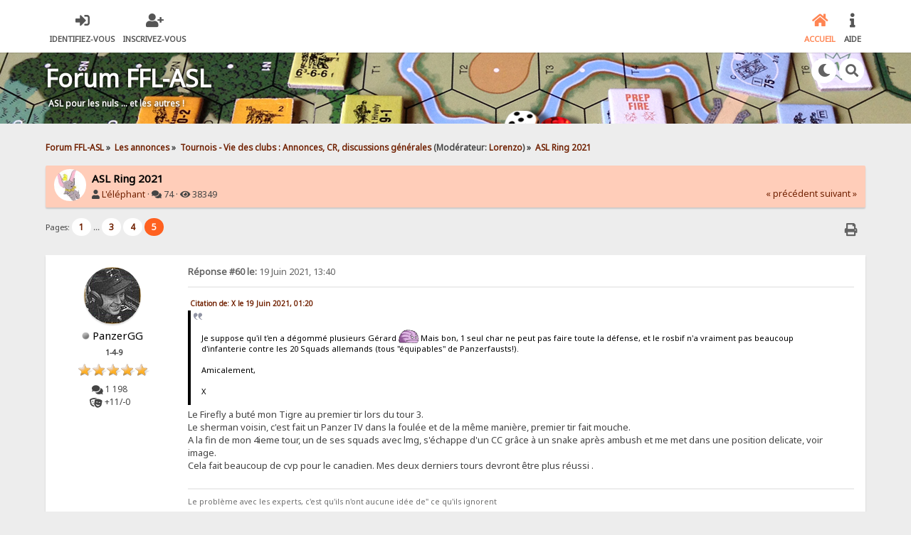

--- FILE ---
content_type: text/html; charset=UTF-8
request_url: https://forum.cote1664.net/index.php?topic=13681.msg125750
body_size: 12358
content:

<!DOCTYPE html>
<html xmlns="http://www.w3.org/1999/xhtml" lang="fr-FRUTF-8">
<head>
	<meta charset="UTF-8" />
	<link rel="stylesheet" type="text/css" href="https://forum.cote1664.net/Themes/SunRise20/css/index.css?fin20" />
	<link rel="stylesheet" type="text/css" href="https://forum.cote1664.net/Themes/SunRise20/css/responsive.css?fin20" />
	<link rel="stylesheet" type="text/css" href="https://forum.cote1664.net/Themes/SunRise20/css/fontawesome-all.min.css" />
		<link class="tobeswitched" rel="stylesheet" type="text/css" href="https://forum.cote1664.net/Themes/SunRise20/css/sunrise.css?fin20" />
	<link rel="stylesheet" type="text/css" href="https://forum.cote1664.net/Themes/default/css/webkit.css" />
	<script src="https://code.jquery.com/jquery-3.2.1.min.js"></script>
	<script>
		var jq = jQuery.noConflict(true);
	</script>
	<script src="https://forum.cote1664.net/Themes/default/scripts/script.js?fin20"></script>
	<script src="https://forum.cote1664.net/Themes/SunRise20/scripts/theme.js?fin20"></script>
	<script><!-- // --><![CDATA[
		var smf_theme_url = "https://forum.cote1664.net/Themes/SunRise20";
		var smf_default_theme_url = "https://forum.cote1664.net/Themes/default";
		var smf_images_url = "https://forum.cote1664.net/Themes/SunRise20/images";
		var smf_scripturl = "https://forum.cote1664.net/index.php?PHPSESSID=p189pjimvdgtm00otqaa4ede8s&amp;";
		var smf_iso_case_folding = false;
		var smf_charset = "UTF-8";
		var ajax_notification_text = "Chargement...";
		var ajax_notification_cancel_text = "Annuler";
	// ]]></script>
	<meta name="viewport" content="width=device-width, initial-scale=1">
	<meta name="theme-color" content="#FF6120">
	<meta name="description" content="ASL Ring 2021" />
	<meta name="keywords" content="ASL forum" />
	<title>ASL Ring 2021</title>
	<meta name="robots" content="noindex" />
	<link rel="canonical" href="https://forum.cote1664.net/index.php?topic=13681.60" />
	<link rel="help" href="https://forum.cote1664.net/index.php?PHPSESSID=p189pjimvdgtm00otqaa4ede8s&amp;action=help" />
	<link rel="search" href="https://forum.cote1664.net/index.php?PHPSESSID=p189pjimvdgtm00otqaa4ede8s&amp;action=search" />
	<link rel="contents" href="https://forum.cote1664.net/index.php?PHPSESSID=p189pjimvdgtm00otqaa4ede8s&amp;" />
	<link rel="alternate" type="application/rss+xml" title="Forum FFL-ASL - Flux RSS" href="https://forum.cote1664.net/index.php?PHPSESSID=p189pjimvdgtm00otqaa4ede8s&amp;type=rss;action=.xml" />
	<link rel="index" href="https://forum.cote1664.net/index.php/board,18.0.html?PHPSESSID=p189pjimvdgtm00otqaa4ede8s" />
	<script type="text/javascript">
		function smfAutoTask()
		{
			var tempImage = new Image();
			tempImage.src = "https://forum.cote1664.net/index.php?PHPSESSID=p189pjimvdgtm00otqaa4ede8s&amp;scheduled=task;ts=1764288000";
		}
		window.setTimeout("smfAutoTask();", 1);
	</script>
		<script type="text/javascript" src="https://forum.cote1664.net/Themes/default/scripts/captcha.js"></script>
	<script>
		jq(document).ready(function() {
			jq('.tooltip').tooltipster({
				delay: 0,
				theme: 'tooltipster-borderless'
			});
			jq("ul.quickbuttons:not(.phoneList) li a").each(function() {
				jq(this).tooltipster({
					content: jq(this).find("span"),
					selfDestruction: false,
					// if you use a single element as content for several tooltips, set this option to true
					contentCloning: false,
					delay: 0,
					theme: 'tooltipster-borderless'
				});
			});
		});
	</script>
</head>
<body>
	<header class="no_header_mountains no_header_stars no_header_sunmoon">
		<div class="frame">
			<div id="top_section">
				<div class="wrapper" style="width:90%">
					<div class="user guest">
						<ul class="dropmenu">
							<li><a href="javascript:void(0)" class="firstlevel loginOpen"><i class="fas fa-sign-in-alt"></i>	<span>Identifiez-vous</span></a></li>
							<li><a href="https://forum.cote1664.net/index.php?PHPSESSID=p189pjimvdgtm00otqaa4ede8s&amp;action=register" class="firstlevel"><i class="fas fa-user-plus"></i>	<span>Inscrivez-vous</span></a></li>
						</ul>
					</div>
		<nav>
			<div class="incarn taphoOnly"><h4>Menu</h4><div class="menuOpener taphoOnlyInline floatright buttonLike" data-state="opened"><i class="fas fa-times"></i></div></div>
			<ul class="dropmenu" id="menu_nav">
				<li id="button_home">
					<a class="active firstlevel" href="https://forum.cote1664.net/index.php?PHPSESSID=p189pjimvdgtm00otqaa4ede8s&amp;">
						<i class="fas fa-home"></i>
						<span class="last firstlevel">Accueil</span>
						
					</a>
				</li>
				<li id="button_help">
					<a class="firstlevel" href="https://forum.cote1664.net/index.php?PHPSESSID=p189pjimvdgtm00otqaa4ede8s&amp;action=help">
						<i class="fas fa-info"></i>
						<span class="firstlevel">Aide</span>
						
					</a>
				</li>
			</ul>
		</nav>
					<div class="menuOpener taphoOnlyInline floatright buttonLike" data-state="closed"><i class="fas fa-bars"></i></div>
				</div>
			</div>
		</div>
			<div id="upper_section" class="middletext"><div class="wrapper" style="width:90%">
				<div class="mosunmo">
					<div class="mountain"></div>
					<div class="sunmoon sunrise_m"></div>
					<div class="sr_star"></div><div class="sr_star"></div><div class="sr_star"></div><div class="sr_star"></div><div class="sr_star"></div>
					<div class="sr_star"></div><div class="sr_star"></div><div class="sr_star"></div><div class="sr_star"></div><div class="sr_star"></div>
				</div>
					<div class="forumtitle" style="">
						<div onclick="window.location.href = 'https://forum.cote1664.net/index.php'" class="title_onclick">
							<div>Forum FFL-ASL<br><span>ASL pour les nuls … et les autres !</span></div>
						</div>
					</div>
				<div class="topSettings">
					<div class="searchButton fsOpen buttonLike icon_style floatright tooltip" title="Rechercher"><i class="fas fa-search"></i></div>
					
					<div class="sr_modeSwitcher buttonLike icon_style floatright tooltip" title="&eacute;teindre la lumi&egrave;re"><i class="fas fa-moon"></i></div>
				</div>
			</div>
		</div>
	</header>
	<div id="content_section" class="wrapper" style="width:90%">
		<div class="frame">
			<div id="main_content_section">
	<div class="navigate_section">
		<ul>
			<li>
				<a href="https://forum.cote1664.net/index.php?PHPSESSID=p189pjimvdgtm00otqaa4ede8s&amp;"><span>Forum FFL-ASL</span></a> &#187;
			</li>
			<li>
				<a href="https://forum.cote1664.net/index.php?PHPSESSID=p189pjimvdgtm00otqaa4ede8s&amp;#c3"><span>Les annonces</span></a> &#187;
			</li>
			<li>
				<a href="https://forum.cote1664.net/index.php/board,18.0.html?PHPSESSID=p189pjimvdgtm00otqaa4ede8s"><span>Tournois - Vie des clubs : Annonces, CR, discussions générales</span></a> (Modérateur: <a href="https://forum.cote1664.net/index.php?PHPSESSID=p189pjimvdgtm00otqaa4ede8s&amp;action=profile;u=110" title="Modérateur">Lorenzo</a>) &#187;
			</li>
			<li class="last">
				<a href="https://forum.cote1664.net/index.php/topic,13681.0.html?PHPSESSID=p189pjimvdgtm00otqaa4ede8s"><span>ASL Ring 2021</span></a>
			</li>
		</ul>
	</div>
			<a id="top"></a>
			<a id="msg125630"></a>
		<div class="threadthis">
			<div class="content">
				<img class="avatar" src="https://forum.cote1664.net/index.php?PHPSESSID=p189pjimvdgtm00otqaa4ede8s&amp;action=dlattach;attach=19;type=avatar" alt="" />
				<div class="threadthis_details">
					<h3 class="for_title">
						ASL Ring 2021
					</h3>
					<div class="detailS">
						<i class="fas fa-user"></i>    <a href="https://forum.cote1664.net/index.php?PHPSESSID=p189pjimvdgtm00otqaa4ede8s&amp;action=profile;u=102">L&#39;éléphant</a> &middot;
						<i class="fas fa-comments"></i>    74 &middot; <i class="fas fa-eye"></i>    38349<div class="nextlinks"><a href="https://forum.cote1664.net/index.php/topic,13681.0/prev_next,prev.html?PHPSESSID=p189pjimvdgtm00otqaa4ede8s#new">&laquo; précédent</a> <a href="https://forum.cote1664.net/index.php/topic,13681.0/prev_next,next.html?PHPSESSID=p189pjimvdgtm00otqaa4ede8s#new">suivant &raquo;</a></div>
					</div>
				</div>
			</div>
		</div>
			<div class="pagesection">
				
		<div class="specialBL buttonlist floatright">
			<ul>
				<li><a title="Imprimer" class="tooltip button_strip_print" href="https://forum.cote1664.net/index.php?PHPSESSID=p189pjimvdgtm00otqaa4ede8s&amp;action=printpage;topic=13681.0" rel="new_win nofollow"><span class="last">Imprimer</span></a></li>
			</ul>
		</div>
				<div class="pagelinks floatleft">Pages: <a class="navPages" href="https://forum.cote1664.net/index.php/topic,13681.0.html?PHPSESSID=p189pjimvdgtm00otqaa4ede8s">1</a> <span style="font-weight: bold;" onclick="expandPages(this, &#039;https://forum.cote1664.net/index.php&#039;+&#039;?topic=13681.%1$d&#039;, 15, 30, 15);" onmouseover="this.style.cursor = 'pointer';"> ... </span><a class="navPages" href="https://forum.cote1664.net/index.php/topic,13681.30.html?PHPSESSID=p189pjimvdgtm00otqaa4ede8s">3</a> <a class="navPages" href="https://forum.cote1664.net/index.php/topic,13681.45.html?PHPSESSID=p189pjimvdgtm00otqaa4ede8s">4</a> <strong class='navPages active'>5</strong> </div>
			</div>
			<div id="forumposts">
				<form action="https://forum.cote1664.net/index.php?PHPSESSID=p189pjimvdgtm00otqaa4ede8s&amp;action=quickmod2;topic=13681.60" method="post" accept-charset="UTF-8" name="quickModForm" id="quickModForm" style="margin: 0;" onsubmit="return oQuickModify.bInEditMode ? oQuickModify.modifySave('b950c86ba86849d55d9ef1134e69f91d', 'cc755fdb') : false">
				<div class="windowbg">
					<span class="topslice"><span></span></span>
					<div class="post_wrapper phoneVflow">
						<div class="poster">
								<div class="avatar">
									<a href="https://forum.cote1664.net/index.php?PHPSESSID=p189pjimvdgtm00otqaa4ede8s&amp;action=profile;u=165">
										<img class="avatar" src="https://forum.cote1664.net/avatars/posters/pzer.jpg" style="" alt="">
									</a>
								</div>
							<h4>
								<img class="online_img" src="https://forum.cote1664.net/Themes/SunRise20/images/useroff.gif" alt="Hors ligne" />
								<a href="https://forum.cote1664.net/index.php?PHPSESSID=p189pjimvdgtm00otqaa4ede8s&amp;action=profile;u=165" title="Voir le profil de PanzerGG">PanzerGG</a>
							</h4>
							<ul class="reset smalltext" id="msg_125630_extra_info">
								<li class="postgroup" >1-4-9</li>
								<li class="stars"><img src="https://forum.cote1664.net/Themes/SunRise20/images/rank_5or.gif" alt="*" /></li><ul class="greezeInsider">
								<li class="postcount"><i class="fas fa-comments"></i>    <strong class="sr_hidden">Messages:</strong> 1 198</li>
								<li class="karma"><i class="fas fa-theater-masks"></i>    <strong class="sr_hidden"></strong> +11/-0</li></ul>
								<li class="profile">
									<ul>
									</ul>
								</li>
							</ul>
						</div>
						<div class="postarea">
							<div class="flow_hidden phoneVflow">
								<div class="keyinfo">
									<h5 id="subject_125630" style="display:none;">
										<a href="https://forum.cote1664.net/index.php/topic,13681.msg125630.html?PHPSESSID=p189pjimvdgtm00otqaa4ede8s#msg125630" rel="nofollow">Re : Re : Re : Re : ASL Ring 2021</a>
									</h5>
									<div class="time_posted">
										<a href="https://forum.cote1664.net/index.php/topic,13681.msg125630.html?PHPSESSID=p189pjimvdgtm00otqaa4ede8s#msg125630" class="time_posted_href">
											<strong>Réponse #60 le:</strong> 19 Juin 2021, 13:40
										</a>
									</div><div id="msg_125630_quick_mod"></div>
								</div>
						</div>
							<div class="post">
								<div class="inner" id="msg_125630"><div class="quoteheader"><div class="topslice_quote"><a href="https://forum.cote1664.net/index.php/topic,13681.msg125629.html?PHPSESSID=p189pjimvdgtm00otqaa4ede8s#msg125629">Citation de: X le 19 Juin 2021, 01:20</a></div></div><blockquote class="bbc_standard_quote"><br />Je suppose qu&#039;il t&#039;en a dégommé plusieurs Gérard <img src="https://forum.cote1664.net/Smileys/smiles_phpbb/smellie_smile.gif" alt="&#58;&#41;" title="Sourit" class="smiley" /> Mais bon, 1 seul char ne peut pas faire toute la défense, et le rosbif n&#039;a vraiment pas beaucoup d&#039;infanterie contre les 20 Squads allemands (tous &quot;équipables&quot; de Panzerfausts!).<br /><br />Amicalement,<br /><br />X<br /></blockquote><div class="quotefooter"><div class="botslice_quote"></div></div>Le Firefly a buté mon Tigre au premier tir lors du tour 3.<br />Le sherman voisin, c&#039;est fait un Panzer IV dans la foulée et de la même manière, premier tir fait mouche.<br />A la fin de mon 4ieme tour, un de ses squads avec lmg, s&#039;échappe d&#039;un CC grâce à un snake après ambush et me met dans une position delicate, voir image.<br />Cela fait beaucoup de cvp pour le canadien. Mes deux derniers tours devront être plus réussi .</div>
							</div>

						<div class="moderatorbar">
							<div class="smalltext modified" id="modified_125630">
							</div>
							<div class="smalltext reportlinks">
							</div>
							<div class="signature" id="msg_125630_signature">Le problème avec les experts, c&#039;est qu&#039;ils n&#039;ont aucune idée de&quot; ce qu&#039;ils ignorent</div>
						</div>
						<br class="clear">
						</div>
					</div>
					<span class="botslice"><span></span></span>
				</div>
				<hr class="post_separator" />
				<a id="msg125631"></a>
				<div class="windowbg2">
					<span class="topslice"><span></span></span>
					<div class="post_wrapper phoneVflow">
						<div class="poster">
								<div class="avatar">
									<a href="https://forum.cote1664.net/index.php?PHPSESSID=p189pjimvdgtm00otqaa4ede8s&amp;action=profile;u=1196">
										<img class="avatar" src="https://forum.cote1664.net/index.php?PHPSESSID=p189pjimvdgtm00otqaa4ede8s&amp;action=dlattach;attach=6471;type=avatar" style="" alt="">
									</a>
								</div>
							<h4>
								<img class="online_img" src="https://forum.cote1664.net/Themes/SunRise20/images/useroff.gif" alt="Hors ligne" />
								<a href="https://forum.cote1664.net/index.php?PHPSESSID=p189pjimvdgtm00otqaa4ede8s&amp;action=profile;u=1196" title="Voir le profil de barns">barns</a>
							</h4>
							<ul class="reset smalltext" id="msg_125631_extra_info">
								<li class="title">Tanguero</li>
								<li class="postgroup" >1-4-9</li>
								<li class="stars"><img src="https://forum.cote1664.net/Themes/SunRise20/images/rank_5or.gif" alt="*" /></li><ul class="greezeInsider">
								<li class="postcount"><i class="fas fa-comments"></i>    <strong class="sr_hidden">Messages:</strong> 5 199</li>
								<li class="karma"><i class="fas fa-theater-masks"></i>    <strong class="sr_hidden"></strong> +54/-1</li></ul>
								<li class="profile">
									<ul>
									</ul>
								</li>
							</ul>
						</div>
						<div class="postarea">
							<div class="flow_hidden phoneVflow">
								<div class="keyinfo">
									<h5 id="subject_125631" style="display:none;">
										<a href="https://forum.cote1664.net/index.php/topic,13681.msg125631.html?PHPSESSID=p189pjimvdgtm00otqaa4ede8s#msg125631" rel="nofollow">Re : ASL Ring 2021</a>
									</h5>
									<div class="time_posted">
										<a href="https://forum.cote1664.net/index.php/topic,13681.msg125631.html?PHPSESSID=p189pjimvdgtm00otqaa4ede8s#msg125631" class="time_posted_href">
											<strong>Réponse #61 le:</strong> 19 Juin 2021, 14:22
										</a>
									</div><div id="msg_125631_quick_mod"></div>
								</div>
						</div>
							<div class="post">
								<div class="inner" id="msg_125631">Bravo Lionel</div>
							</div>

						<div class="moderatorbar">
							<div class="smalltext modified" id="modified_125631">
							</div>
							<div class="smalltext reportlinks">
							</div>
							<div class="signature" id="msg_125631_signature">playtest VV vs Julien/Philippe Naud<br />Scénarios &quot;Journal&quot; vs Hill621 <br />tournoi forum 2024/2025</div>
						</div>
						<br class="clear">
						</div>
					</div>
					<span class="botslice"><span></span></span>
				</div>
				<hr class="post_separator" />
				<a id="msg125632"></a>
				<div class="windowbg">
					<span class="topslice"><span></span></span>
					<div class="post_wrapper phoneVflow">
						<div class="poster">
								<div class="avatar">
									<a href="https://forum.cote1664.net/index.php?PHPSESSID=p189pjimvdgtm00otqaa4ede8s&amp;action=profile;u=1485">
										<img class="avatar" src="https://forum.cote1664.net/index.php?PHPSESSID=p189pjimvdgtm00otqaa4ede8s&amp;action=dlattach;attach=4763;type=avatar" style="" alt="">
									</a>
								</div>
							<h4>
								<img class="online_img" src="https://forum.cote1664.net/Themes/SunRise20/images/useroff.gif" alt="Hors ligne" />
								<a href="https://forum.cote1664.net/index.php?PHPSESSID=p189pjimvdgtm00otqaa4ede8s&amp;action=profile;u=1485" title="Voir le profil de Pasqual">Pasqual</a>
							</h4>
							<ul class="reset smalltext" id="msg_125632_extra_info">
								<li class="postgroup" >9-2</li>
								<li class="stars"><img src="https://forum.cote1664.net/Themes/SunRise20/images/rank_1or.gif" alt="*" /></li><ul class="greezeInsider">
								<li class="postcount"><i class="fas fa-comments"></i>    <strong class="sr_hidden">Messages:</strong> 261</li>
								<li class="karma"><i class="fas fa-theater-masks"></i>    <strong class="sr_hidden"></strong> +4/-0</li></ul>
								<li class="profile">
									<ul>
									</ul>
								</li>
							</ul>
						</div>
						<div class="postarea">
							<div class="flow_hidden phoneVflow">
								<div class="keyinfo">
									<h5 id="subject_125632" style="display:none;">
										<a href="https://forum.cote1664.net/index.php/topic,13681.msg125632.html?PHPSESSID=p189pjimvdgtm00otqaa4ede8s#msg125632" rel="nofollow">Re : ASL Ring 2021</a>
									</h5>
									<div class="time_posted">
										<a href="https://forum.cote1664.net/index.php/topic,13681.msg125632.html?PHPSESSID=p189pjimvdgtm00otqaa4ede8s#msg125632" class="time_posted_href">
											<strong>Réponse #62 le:</strong> 19 Juin 2021, 14:38
										</a>
									</div><div id="msg_125632_quick_mod"></div>
								</div>
						</div>
							<div class="post">
								<div class="inner" id="msg_125632">Félicitations Lionel ! Je peux témoigner gagner une partie au ring n’est pas simple du tout mais gagner les 4 ! C’est une vraie performance (et sur deux années de suite, c’est juste «&nbsp;outstanding&nbsp;»)</div>
							</div>

						<div class="moderatorbar">
							<div class="smalltext modified" id="modified_125632">
							</div>
							<div class="smalltext reportlinks">
							</div>
						</div>
						<br class="clear">
						</div>
					</div>
					<span class="botslice"><span></span></span>
				</div>
				<hr class="post_separator" />
				<a id="msg125636"></a>
				<div class="windowbg2">
					<span class="topslice"><span></span></span>
					<div class="post_wrapper phoneVflow">
						<div class="poster">
								<div class="avatar">
									<a href="https://forum.cote1664.net/index.php?PHPSESSID=p189pjimvdgtm00otqaa4ede8s&amp;action=profile;u=102">
										<img class="avatar" src="https://forum.cote1664.net/index.php?PHPSESSID=p189pjimvdgtm00otqaa4ede8s&amp;action=dlattach;attach=19;type=avatar" style="" alt="">
									</a>
								</div>
							<h4>
								<img class="online_img" src="https://forum.cote1664.net/Themes/SunRise20/images/useroff.gif" alt="Hors ligne" />
								<a href="https://forum.cote1664.net/index.php?PHPSESSID=p189pjimvdgtm00otqaa4ede8s&amp;action=profile;u=102" title="Voir le profil de L&#39;éléphant">L&#39;éléphant</a>
							</h4>
							<ul class="reset smalltext" id="msg_125636_extra_info">
								<li class="postgroup" >1-4-9</li>
								<li class="stars"><img src="https://forum.cote1664.net/Themes/SunRise20/images/rank_5or.gif" alt="*" /></li><ul class="greezeInsider">
								<li class="postcount"><i class="fas fa-comments"></i>    <strong class="sr_hidden">Messages:</strong> 2 082</li>
								<li class="karma"><i class="fas fa-theater-masks"></i>    <strong class="sr_hidden"></strong> +23/-0</li></ul>
								<li class="profile">
									<ul>
									</ul>
								</li>
							</ul>
						</div>
						<div class="postarea">
							<div class="flow_hidden phoneVflow">
								<div class="keyinfo">
									<h5 id="subject_125636" style="display:none;">
										<a href="https://forum.cote1664.net/index.php/topic,13681.msg125636.html?PHPSESSID=p189pjimvdgtm00otqaa4ede8s#msg125636" rel="nofollow">Re : ASL Ring 2021</a>
									</h5>
									<div class="time_posted">
										<a href="https://forum.cote1664.net/index.php/topic,13681.msg125636.html?PHPSESSID=p189pjimvdgtm00otqaa4ede8s#msg125636" class="time_posted_href">
											<strong>Réponse #63 le:</strong> 20 Juin 2021, 10:06
										</a>
									</div><div id="msg_125636_quick_mod"></div>
								</div>
						</div>
							<div class="post">
								<div class="inner" id="msg_125636">Oui, c&#039;est une sacrée performance !</div>
							</div>

						<div class="moderatorbar">
							<div class="smalltext modified" id="modified_125636">
							</div>
							<div class="smalltext reportlinks">
							</div>
						</div>
						<br class="clear">
						</div>
					</div>
					<span class="botslice"><span></span></span>
				</div>
				<hr class="post_separator" />
				<a id="msg125637"></a>
				<div class="windowbg">
					<span class="topslice"><span></span></span>
					<div class="post_wrapper phoneVflow">
						<div class="poster">
								<div class="avatar">
									<a href="https://forum.cote1664.net/index.php?PHPSESSID=p189pjimvdgtm00otqaa4ede8s&amp;action=profile;u=102">
										<img class="avatar" src="https://forum.cote1664.net/index.php?PHPSESSID=p189pjimvdgtm00otqaa4ede8s&amp;action=dlattach;attach=19;type=avatar" style="" alt="">
									</a>
								</div>
							<h4>
								<img class="online_img" src="https://forum.cote1664.net/Themes/SunRise20/images/useroff.gif" alt="Hors ligne" />
								<a href="https://forum.cote1664.net/index.php?PHPSESSID=p189pjimvdgtm00otqaa4ede8s&amp;action=profile;u=102" title="Voir le profil de L&#39;éléphant">L&#39;éléphant</a>
							</h4>
							<ul class="reset smalltext" id="msg_125637_extra_info">
								<li class="postgroup" >1-4-9</li>
								<li class="stars"><img src="https://forum.cote1664.net/Themes/SunRise20/images/rank_5or.gif" alt="*" /></li><ul class="greezeInsider">
								<li class="postcount"><i class="fas fa-comments"></i>    <strong class="sr_hidden">Messages:</strong> 2 082</li>
								<li class="karma"><i class="fas fa-theater-masks"></i>    <strong class="sr_hidden"></strong> +23/-0</li></ul>
								<li class="profile">
									<ul>
									</ul>
								</li>
							</ul>
						</div>
						<div class="postarea">
							<div class="flow_hidden phoneVflow">
								<div class="keyinfo">
									<h5 id="subject_125637" style="display:none;">
										<a href="https://forum.cote1664.net/index.php/topic,13681.msg125637.html?PHPSESSID=p189pjimvdgtm00otqaa4ede8s#msg125637" rel="nofollow">Re : ASL Ring 2021</a>
									</h5>
									<div class="time_posted">
										<a href="https://forum.cote1664.net/index.php/topic,13681.msg125637.html?PHPSESSID=p189pjimvdgtm00otqaa4ede8s#msg125637" class="time_posted_href">
											<strong>Réponse #64 le:</strong> 20 Juin 2021, 10:20
										</a>
									</div><div id="msg_125637_quick_mod"></div>
								</div>
						</div>
							<div class="post">
								<div class="inner" id="msg_125637">En écrivant que le Firefly était capital ,je ne pensais pas avoir raison à ce point !!&nbsp; Voilà quelques moments de la partie délirante et mémorable jouée avec PanzerGG.<br />&nbsp;Le troisième tour relève de l&#039;apocalypse pour mes couleurs : le 9-1 broken et blessé, un Sherman avec un canon enrayé, un autre stun puis brûlé et cerise sur la gâteau le 10-2 capturé ainsi que le HS survivant. Gérard aura des phases de chance (un Panther qui tire 2 fois en brûlant un Sherman recalled, CH contre un 4-5-8 ) mais sans incidence forte sur la partie contrairement à la chance insolente que j&#039;ai eue au final. Avec une résistance bec et ongles par les quelques unités restantes, quelques moments forts de la partie :<br />-un 4-5-8 +LMG sacrifié en plein milieu&nbsp; de l&#039;attaque allemande (G15), il sera l&#039;un des rares survivants après avoir échappé à un CC puis après avoir éliminé 2,5 squads et blessé le 9-1.<br />-Monsieur LE Firefly. Il avait détruit le Tigre en haut de la carte puis fini le PzIV abandonné (tir du Sherman à côté qui survivra lui aussi). Je le replace en M7 motion car je prévois la sortie en masse en bas de la carte et je ne veux pas risquer un ESB à +1. MAIS c&#039;est là qu&#039;aura lieu la confrontation avec le Panther et son armor leader (10CVP).Premier tir improbable du Firefly qui replace son TCA ,DR2&nbsp; mais non confirmé. Le Panther réplique toujours motion lui aussi, DR1,2 qu iaurait touché la tourelle (protection du bocage) mais rate de 1. Un MP de plus ,nouveau tir du Firefly TH1,2, touché tourelle, le Panther est shocked. En final le Firefly le brûle sur un TH2,1 qui le touche de côté. Les chars restants se positionneront afin de recevoir dignement l&#039;infanterie.<br />-seuls le Puma, un 8-1, un 7-0 et un 4-6-7 sortiront.<br />Bigre quelle partie !</div>
							</div>

						<div class="moderatorbar">
							<div class="smalltext modified" id="modified_125637">
								&#171; <em>Modifié: 20 Juin 2021, 10:30 par L&#039;éléphant</em> &#187;
							</div>
							<div class="smalltext reportlinks">
							</div>
						</div>
						<br class="clear">
						</div>
					</div>
					<span class="botslice"><span></span></span>
				</div>
				<hr class="post_separator" />
				<a id="msg125639"></a>
				<div class="windowbg2">
					<span class="topslice"><span></span></span>
					<div class="post_wrapper phoneVflow">
						<div class="poster">
								<div class="avatar">
									<a href="https://forum.cote1664.net/index.php?PHPSESSID=p189pjimvdgtm00otqaa4ede8s&amp;action=profile;u=165">
										<img class="avatar" src="https://forum.cote1664.net/avatars/posters/pzer.jpg" style="" alt="">
									</a>
								</div>
							<h4>
								<img class="online_img" src="https://forum.cote1664.net/Themes/SunRise20/images/useroff.gif" alt="Hors ligne" />
								<a href="https://forum.cote1664.net/index.php?PHPSESSID=p189pjimvdgtm00otqaa4ede8s&amp;action=profile;u=165" title="Voir le profil de PanzerGG">PanzerGG</a>
							</h4>
							<ul class="reset smalltext" id="msg_125639_extra_info">
								<li class="postgroup" >1-4-9</li>
								<li class="stars"><img src="https://forum.cote1664.net/Themes/SunRise20/images/rank_5or.gif" alt="*" /></li><ul class="greezeInsider">
								<li class="postcount"><i class="fas fa-comments"></i>    <strong class="sr_hidden">Messages:</strong> 1 198</li>
								<li class="karma"><i class="fas fa-theater-masks"></i>    <strong class="sr_hidden"></strong> +11/-0</li></ul>
								<li class="profile">
									<ul>
									</ul>
								</li>
							</ul>
						</div>
						<div class="postarea">
							<div class="flow_hidden phoneVflow">
								<div class="keyinfo">
									<h5 id="subject_125639" style="display:none;">
										<a href="https://forum.cote1664.net/index.php/topic,13681.msg125639.html?PHPSESSID=p189pjimvdgtm00otqaa4ede8s#msg125639" rel="nofollow">Re : ASL Ring 2021</a>
									</h5>
									<div class="time_posted">
										<a href="https://forum.cote1664.net/index.php/topic,13681.msg125639.html?PHPSESSID=p189pjimvdgtm00otqaa4ede8s#msg125639" class="time_posted_href">
											<strong>Réponse #65 le:</strong> 20 Juin 2021, 14:45
										</a>
									</div><div id="msg_125639_quick_mod"></div>
								</div>
						</div>
							<div class="post">
								<div class="inner" id="msg_125639">Pfouhh, j&#039;en suis encore tout essouflé <img src="https://forum.cote1664.net/Smileys/smiles_phpbb/smellie_sick.gif" alt="+o&#40;" title="Malade" class="smiley" /> <img src="https://forum.cote1664.net/Smileys/smiles_phpbb/smellie_sick.gif" alt="+o&#40;" title="Malade" class="smiley" /></div>
							</div>

						<div class="moderatorbar">
							<div class="smalltext modified" id="modified_125639">
							</div>
							<div class="smalltext reportlinks">
							</div>
							<div class="signature" id="msg_125639_signature">Le problème avec les experts, c&#039;est qu&#039;ils n&#039;ont aucune idée de&quot; ce qu&#039;ils ignorent</div>
						</div>
						<br class="clear">
						</div>
					</div>
					<span class="botslice"><span></span></span>
				</div>
				<hr class="post_separator" />
				<a id="msg125647"></a>
				<div class="windowbg">
					<span class="topslice"><span></span></span>
					<div class="post_wrapper phoneVflow">
						<div class="poster">
								<div class="avatar">
									<a href="https://forum.cote1664.net/index.php?PHPSESSID=p189pjimvdgtm00otqaa4ede8s&amp;action=profile;u=624">
										<img class="avatar" src="https://forum.cote1664.net/avatars/posters/dice.gif" style="" alt="">
									</a>
								</div>
							<h4>
								<img class="online_img" src="https://forum.cote1664.net/Themes/SunRise20/images/useroff.gif" alt="Hors ligne" />
								<a href="https://forum.cote1664.net/index.php?PHPSESSID=p189pjimvdgtm00otqaa4ede8s&amp;action=profile;u=624" title="Voir le profil de Lionel62">Lionel62</a>
							</h4>
							<ul class="reset smalltext" id="msg_125647_extra_info">
								<li class="postgroup" >1-4-9</li>
								<li class="stars"><img src="https://forum.cote1664.net/Themes/SunRise20/images/rank_5or.gif" alt="*" /></li><ul class="greezeInsider">
								<li class="postcount"><i class="fas fa-comments"></i>    <strong class="sr_hidden">Messages:</strong> 2 784</li>
								<li class="karma"><i class="fas fa-theater-masks"></i>    <strong class="sr_hidden"></strong> +19/-0</li></ul>
								<li class="profile">
									<ul>
									</ul>
								</li>
							</ul>
						</div>
						<div class="postarea">
							<div class="flow_hidden phoneVflow">
								<div class="keyinfo">
									<h5 id="subject_125647" style="display:none;">
										<a href="https://forum.cote1664.net/index.php/topic,13681.msg125647.html?PHPSESSID=p189pjimvdgtm00otqaa4ede8s#msg125647" rel="nofollow">Re : ASL Ring 2021</a>
									</h5>
									<div class="time_posted">
										<a href="https://forum.cote1664.net/index.php/topic,13681.msg125647.html?PHPSESSID=p189pjimvdgtm00otqaa4ede8s#msg125647" class="time_posted_href">
											<strong>Réponse #66 le:</strong> 20 Juin 2021, 19:25
										</a>
									</div><div id="msg_125647_quick_mod"></div>
								</div>
						</div>
							<div class="post">
								<div class="inner" id="msg_125647">Merci à tous !<br /><br />On verra si j&#039;arrive au même résultat en ftf l&#039;année prochaine <img src="https://forum.cote1664.net/Smileys/smiles_phpbb/smellie_smile.gif" alt="&#58;&#41;" title="Sourit" class="smiley" /><br /><br />Lionel</div>
							</div>

						<div class="moderatorbar">
							<div class="smalltext modified" id="modified_125647">
							</div>
							<div class="smalltext reportlinks">
							</div>
							<div class="signature" id="msg_125647_signature">En cours quelques PBEM<br />PT CG INOR <br />VASL Top League</div>
						</div>
						<br class="clear">
						</div>
					</div>
					<span class="botslice"><span></span></span>
				</div>
				<hr class="post_separator" />
				<a id="msg125652"></a>
				<div class="windowbg2">
					<span class="topslice"><span></span></span>
					<div class="post_wrapper phoneVflow">
						<div class="poster">
								<div class="avatar">
									<a href="https://forum.cote1664.net/index.php?PHPSESSID=p189pjimvdgtm00otqaa4ede8s&amp;action=profile;u=165">
										<img class="avatar" src="https://forum.cote1664.net/avatars/posters/pzer.jpg" style="" alt="">
									</a>
								</div>
							<h4>
								<img class="online_img" src="https://forum.cote1664.net/Themes/SunRise20/images/useroff.gif" alt="Hors ligne" />
								<a href="https://forum.cote1664.net/index.php?PHPSESSID=p189pjimvdgtm00otqaa4ede8s&amp;action=profile;u=165" title="Voir le profil de PanzerGG">PanzerGG</a>
							</h4>
							<ul class="reset smalltext" id="msg_125652_extra_info">
								<li class="postgroup" >1-4-9</li>
								<li class="stars"><img src="https://forum.cote1664.net/Themes/SunRise20/images/rank_5or.gif" alt="*" /></li><ul class="greezeInsider">
								<li class="postcount"><i class="fas fa-comments"></i>    <strong class="sr_hidden">Messages:</strong> 1 198</li>
								<li class="karma"><i class="fas fa-theater-masks"></i>    <strong class="sr_hidden"></strong> +11/-0</li></ul>
								<li class="profile">
									<ul>
									</ul>
								</li>
							</ul>
						</div>
						<div class="postarea">
							<div class="flow_hidden phoneVflow">
								<div class="keyinfo">
									<h5 id="subject_125652" style="display:none;">
										<a href="https://forum.cote1664.net/index.php/topic,13681.msg125652.html?PHPSESSID=p189pjimvdgtm00otqaa4ede8s#msg125652" rel="nofollow">Re : Re : ASL Ring 2021</a>
									</h5>
									<div class="time_posted">
										<a href="https://forum.cote1664.net/index.php/topic,13681.msg125652.html?PHPSESSID=p189pjimvdgtm00otqaa4ede8s#msg125652" class="time_posted_href">
											<strong>Réponse #67 le:</strong> 21 Juin 2021, 16:16
										</a>
									</div><div id="msg_125652_quick_mod"></div>
								</div>
						</div>
							<div class="post">
								<div class="inner" id="msg_125652"><div class="quoteheader"><div class="topslice_quote"><a href="https://forum.cote1664.net/index.php/topic,13681.msg125647.html?PHPSESSID=p189pjimvdgtm00otqaa4ede8s#msg125647">Citation de: Lionel62 le 20 Juin 2021, 19:25</a></div></div><blockquote class="bbc_standard_quote">Merci à tous !<br /><br />On verra si j&#039;arrive au même résultat en ftf l&#039;année prochaine <img src="https://forum.cote1664.net/Smileys/smiles_phpbb/smellie_smile.gif" alt="&#58;&#41;" title="Sourit" class="smiley" /><br /><br />Lionel<br /></blockquote><div class="quotefooter"><div class="botslice_quote"></div></div><br />C&#039;est vrai qu&#039;en FtF, la fatigue intellectuelle et la pression du temps sont des paramètres que l&#039;on ne ressent pas via VASL.</div>
							</div>

						<div class="moderatorbar">
							<div class="smalltext modified" id="modified_125652">
							</div>
							<div class="smalltext reportlinks">
							</div>
							<div class="signature" id="msg_125652_signature">Le problème avec les experts, c&#039;est qu&#039;ils n&#039;ont aucune idée de&quot; ce qu&#039;ils ignorent</div>
						</div>
						<br class="clear">
						</div>
					</div>
					<span class="botslice"><span></span></span>
				</div>
				<hr class="post_separator" />
				<a id="msg125750"></a><a id="new"></a>
				<div class="windowbg">
					<span class="topslice"><span></span></span>
					<div class="post_wrapper phoneVflow">
						<div class="poster">
								<div class="avatar">
									<a href="https://forum.cote1664.net/index.php?PHPSESSID=p189pjimvdgtm00otqaa4ede8s&amp;action=profile;u=102">
										<img class="avatar" src="https://forum.cote1664.net/index.php?PHPSESSID=p189pjimvdgtm00otqaa4ede8s&amp;action=dlattach;attach=19;type=avatar" style="" alt="">
									</a>
								</div>
							<h4>
								<img class="online_img" src="https://forum.cote1664.net/Themes/SunRise20/images/useroff.gif" alt="Hors ligne" />
								<a href="https://forum.cote1664.net/index.php?PHPSESSID=p189pjimvdgtm00otqaa4ede8s&amp;action=profile;u=102" title="Voir le profil de L&#39;éléphant">L&#39;éléphant</a>
							</h4>
							<ul class="reset smalltext" id="msg_125750_extra_info">
								<li class="postgroup" >1-4-9</li>
								<li class="stars"><img src="https://forum.cote1664.net/Themes/SunRise20/images/rank_5or.gif" alt="*" /></li><ul class="greezeInsider">
								<li class="postcount"><i class="fas fa-comments"></i>    <strong class="sr_hidden">Messages:</strong> 2 082</li>
								<li class="karma"><i class="fas fa-theater-masks"></i>    <strong class="sr_hidden"></strong> +23/-0</li></ul>
								<li class="profile">
									<ul>
									</ul>
								</li>
							</ul>
						</div>
						<div class="postarea">
							<div class="flow_hidden phoneVflow">
								<div class="keyinfo">
									<h5 id="subject_125750" style="display:none;">
										<a href="https://forum.cote1664.net/index.php/topic,13681.msg125750.html?PHPSESSID=p189pjimvdgtm00otqaa4ede8s#msg125750" rel="nofollow">Re : ASL Ring 2021</a>
									</h5>
									<div class="time_posted">
										<a href="https://forum.cote1664.net/index.php/topic,13681.msg125750.html?PHPSESSID=p189pjimvdgtm00otqaa4ede8s#msg125750" class="time_posted_href">
											<strong>Réponse #68 le:</strong> 25 Juin 2021, 11:01
										</a>
									</div><div id="msg_125750_quick_mod"></div>
								</div>
						</div>
							<div class="post">
								<div class="inner" id="msg_125750">Les résultats de la dernière ronde sont entrés. 4 gains américains sur 5 pour HF8, 4 gains pour les Canadiens sur AP142.<br />Classement final dans la journée.</div>
							</div>

						<div class="moderatorbar">
							<div class="smalltext modified" id="modified_125750">
							</div>
							<div class="smalltext reportlinks">
							</div>
						</div>
						<br class="clear">
						</div>
					</div>
					<span class="botslice"><span></span></span>
				</div>
				<hr class="post_separator" />
				<a id="msg125756"></a>
				<div class="windowbg2">
					<span class="topslice"><span></span></span>
					<div class="post_wrapper phoneVflow">
						<div class="poster">
								<div class="avatar">
									<a href="https://forum.cote1664.net/index.php?PHPSESSID=p189pjimvdgtm00otqaa4ede8s&amp;action=profile;u=102">
										<img class="avatar" src="https://forum.cote1664.net/index.php?PHPSESSID=p189pjimvdgtm00otqaa4ede8s&amp;action=dlattach;attach=19;type=avatar" style="" alt="">
									</a>
								</div>
							<h4>
								<img class="online_img" src="https://forum.cote1664.net/Themes/SunRise20/images/useroff.gif" alt="Hors ligne" />
								<a href="https://forum.cote1664.net/index.php?PHPSESSID=p189pjimvdgtm00otqaa4ede8s&amp;action=profile;u=102" title="Voir le profil de L&#39;éléphant">L&#39;éléphant</a>
							</h4>
							<ul class="reset smalltext" id="msg_125756_extra_info">
								<li class="postgroup" >1-4-9</li>
								<li class="stars"><img src="https://forum.cote1664.net/Themes/SunRise20/images/rank_5or.gif" alt="*" /></li><ul class="greezeInsider">
								<li class="postcount"><i class="fas fa-comments"></i>    <strong class="sr_hidden">Messages:</strong> 2 082</li>
								<li class="karma"><i class="fas fa-theater-masks"></i>    <strong class="sr_hidden"></strong> +23/-0</li></ul>
								<li class="profile">
									<ul>
									</ul>
								</li>
							</ul>
						</div>
						<div class="postarea">
							<div class="flow_hidden phoneVflow">
								<div class="keyinfo">
									<h5 id="subject_125756" style="display:none;">
										<a href="https://forum.cote1664.net/index.php/topic,13681.msg125756.html?PHPSESSID=p189pjimvdgtm00otqaa4ede8s#msg125756" rel="nofollow">Re : ASL Ring 2021</a>
									</h5>
									<div class="time_posted">
										<a href="https://forum.cote1664.net/index.php/topic,13681.msg125756.html?PHPSESSID=p189pjimvdgtm00otqaa4ede8s#msg125756" class="time_posted_href">
											<strong>Réponse #69 le:</strong> 25 Juin 2021, 18:08
										</a>
									</div><div id="msg_125756_quick_mod"></div>
								</div>
						</div>
							<div class="post">
								<div class="inner" id="msg_125756">Voici le classement finale de la 31ème édition de l&#039;ASL Ring, la seconde sur VASL :<br />1/ Lionel62 12pts<br />2/ Paul Chamberland 12pts / 48pts<br />3/ Pierre-Jean Cilluffo 10pts / 32pts<br />4/ Chris Doary 10pts / 29pts<br />5/ Ian Ainsworth 10pts / 28pts<br />6/ L&#039;éléphant 9pts<br />7/ Robert Leclerc 8pts / 34pts<br />8/ Bruno 8pts / 32pts / 6259<br />9/ Jeff Wasserman 8pts / 32pts / 6017<br />10/ Neal Ekengren 8pts / 31pts<br />11/ Andy Bagley 8pts / 20pts<br />12/ Anthony Gibson 6pts / 38pts<br />13 / Neil Brunger 6pts / 32pts<br />14/ Todd Hively 6pts/ 30pts<br />15/ PanzerGG 6pts / 29pts<br />16/ Vilshoffen 6pts / 28pts<br />17/ glumr 6pts / 25pts<br />18/ Pasqual 4pts<br />19/ Lorenzo 3pts</div>
							</div>

						<div class="moderatorbar">
							<div class="smalltext modified" id="modified_125756">
							</div>
							<div class="smalltext reportlinks">
							</div>
						</div>
						<br class="clear">
						</div>
					</div>
					<span class="botslice"><span></span></span>
				</div>
				<hr class="post_separator" />
				<a id="msg125757"></a>
				<div class="windowbg">
					<span class="topslice"><span></span></span>
					<div class="post_wrapper phoneVflow">
						<div class="poster">
								<div class="avatar">
									<a href="https://forum.cote1664.net/index.php?PHPSESSID=p189pjimvdgtm00otqaa4ede8s&amp;action=profile;u=102">
										<img class="avatar" src="https://forum.cote1664.net/index.php?PHPSESSID=p189pjimvdgtm00otqaa4ede8s&amp;action=dlattach;attach=19;type=avatar" style="" alt="">
									</a>
								</div>
							<h4>
								<img class="online_img" src="https://forum.cote1664.net/Themes/SunRise20/images/useroff.gif" alt="Hors ligne" />
								<a href="https://forum.cote1664.net/index.php?PHPSESSID=p189pjimvdgtm00otqaa4ede8s&amp;action=profile;u=102" title="Voir le profil de L&#39;éléphant">L&#39;éléphant</a>
							</h4>
							<ul class="reset smalltext" id="msg_125757_extra_info">
								<li class="postgroup" >1-4-9</li>
								<li class="stars"><img src="https://forum.cote1664.net/Themes/SunRise20/images/rank_5or.gif" alt="*" /></li><ul class="greezeInsider">
								<li class="postcount"><i class="fas fa-comments"></i>    <strong class="sr_hidden">Messages:</strong> 2 082</li>
								<li class="karma"><i class="fas fa-theater-masks"></i>    <strong class="sr_hidden"></strong> +23/-0</li></ul>
								<li class="profile">
									<ul>
									</ul>
								</li>
							</ul>
						</div>
						<div class="postarea">
							<div class="flow_hidden phoneVflow">
								<div class="keyinfo">
									<h5 id="subject_125757" style="display:none;">
										<a href="https://forum.cote1664.net/index.php/topic,13681.msg125757.html?PHPSESSID=p189pjimvdgtm00otqaa4ede8s#msg125757" rel="nofollow">Re : ASL Ring 2021</a>
									</h5>
									<div class="time_posted">
										<a href="https://forum.cote1664.net/index.php/topic,13681.msg125757.html?PHPSESSID=p189pjimvdgtm00otqaa4ede8s#msg125757" class="time_posted_href">
											<strong>Réponse #70 le:</strong> 25 Juin 2021, 18:14
										</a>
									</div><div id="msg_125757_quick_mod"></div>
								</div>
						</div>
							<div class="post">
								<div class="inner" id="msg_125757">Un grand merci à l&#039;équipe du Franc-Tireur pour les lots offerts au tournoi. Pour le premier prix, comme Lionel a déjà le &quot;Nor&#039;Easter pack II&quot;, il a la gentillesse de le laisser au second.<br />Merci aussi à Lorenzo pour avoir complété le tournoi à la dernière ronde et à Barns prêt aussi à aider.<br />Je rappelle le principe du classement :<br />premier critère, le nombre de points réalisés (3 pour un gain, 2 pour une nulle, 1 pour une perte)<br />second critère, la somme des points effectués par les adversaires rencontrés<br />dans un seul cas, troisième critère, la somme du nouveau classement ( APCR ex Area) des adversaires rencontrés. </div>
							</div>

						<div class="moderatorbar">
							<div class="smalltext modified" id="modified_125757">
							</div>
							<div class="smalltext reportlinks">
							</div>
						</div>
						<br class="clear">
						</div>
					</div>
					<span class="botslice"><span></span></span>
				</div>
				<hr class="post_separator" />
				<a id="msg125762"></a>
				<div class="windowbg2">
					<span class="topslice"><span></span></span>
					<div class="post_wrapper phoneVflow">
						<div class="poster">
								<div class="avatar">
									<a href="https://forum.cote1664.net/index.php?PHPSESSID=p189pjimvdgtm00otqaa4ede8s&amp;action=profile;u=30">
										<img class="avatar" src="https://forum.cote1664.net/index.php?PHPSESSID=p189pjimvdgtm00otqaa4ede8s&amp;action=dlattach;attach=4762;type=avatar" style="" alt="">
									</a>
								</div>
							<h4>
								<img class="online_img" src="https://forum.cote1664.net/Themes/SunRise20/images/useroff.gif" alt="Hors ligne" />
								<a href="https://forum.cote1664.net/index.php?PHPSESSID=p189pjimvdgtm00otqaa4ede8s&amp;action=profile;u=30" title="Voir le profil de X">X</a>
							</h4>
							<ul class="reset smalltext" id="msg_125762_extra_info">
								<li class="title">Rédac Chef du LFT</li>
								<li class="membergroup" >Franc-Tireur Staff</li>
								<li class="postgroup" >1-4-9</li>
								<li class="stars"><img src="https://forum.cote1664.net/Themes/SunRise20/images/rank_5purp.gif" alt="*" /></li><ul class="greezeInsider">
								<li class="postcount"><i class="fas fa-comments"></i>    <strong class="sr_hidden">Messages:</strong> 3 482</li>
								<li class="karma"><i class="fas fa-theater-masks"></i>    <strong class="sr_hidden"></strong> +65/-1</li></ul>
								<li class="blurb">Noli facere nautam cacare</li>
								<li class="profile">
									<ul>
										<li><a href="http://www.lefranctireur.org" title="Le Franc Tireur, le magazine des fanatiques d&#039;ASL" target="_blank" class="new_win tooltip"><img src="https://forum.cote1664.net/Themes/SunRise20/images/www_sm.gif" alt="Le Franc Tireur, le magazine des fanatiques d&#039;ASL" /></a></li>
									</ul>
								</li>
							</ul>
						</div>
						<div class="postarea">
							<div class="flow_hidden phoneVflow">
								<div class="keyinfo">
									<h5 id="subject_125762" style="display:none;">
										<a href="https://forum.cote1664.net/index.php/topic,13681.msg125762.html?PHPSESSID=p189pjimvdgtm00otqaa4ede8s#msg125762" rel="nofollow">Re : Re : ASL Ring 2021</a>
									</h5>
									<div class="time_posted">
										<a href="https://forum.cote1664.net/index.php/topic,13681.msg125762.html?PHPSESSID=p189pjimvdgtm00otqaa4ede8s#msg125762" class="time_posted_href">
											<strong>Réponse #71 le:</strong> 25 Juin 2021, 22:48
										</a>
									</div><div id="msg_125762_quick_mod"></div>
								</div>
						</div>
							<div class="post">
								<div class="inner" id="msg_125762">Bonsoir;<br /><br /><div class="quoteheader"><div class="topslice_quote"><a href="https://forum.cote1664.net/index.php/topic,13681.msg125750.html?PHPSESSID=p189pjimvdgtm00otqaa4ede8s#msg125750">Citation de: L&#039;éléphant le 25 Juin 2021, 11:01</a></div></div><blockquote class="bbc_standard_quote">Les résultats de la dernière ronde sont entrés... 4 gains pour les Canadiens sur AP142. </blockquote><div class="quotefooter"><div class="botslice_quote"></div></div><br />Je suis tout de même un peu surpris... sur le ROAR, voilà ce que ça donne:<br /><em><br />The Closer [AP142]&nbsp;&nbsp;&nbsp;German&nbsp;&nbsp;&nbsp;22&nbsp;&nbsp;&nbsp;British&nbsp;&nbsp;&nbsp;16</em><br /><br />Il me semble effectivement TRÈS difficile avec le brit, mais au tournoi de Villeneuve d&#039;Ascq, aucune victoire allemande alors que le ROAR le donne plutôt pro-allemand. <br /><br />Je vais tâcher de le jouer avec Manu samedi prochain, après le HazMo 5 qui m&#039;a l&#039;air pas mal du tout. <br /><br />Amicalement,<br /><br />X</div>
							</div>

						<div class="moderatorbar">
							<div class="smalltext modified" id="modified_125762">
							</div>
							<div class="smalltext reportlinks">
							</div>
							<div class="signature" id="msg_125762_signature">Le Franc-Tireur:&nbsp; <a href="http://www.lefranctireur.org" class="bbc_link" target="_blank" rel="noopener noreferrer">http://www.lefranctireur.org</a></div>
						</div>
						<br class="clear">
						</div>
					</div>
					<span class="botslice"><span></span></span>
				</div>
				<hr class="post_separator" />
				<a id="msg125782"></a>
				<div class="windowbg">
					<span class="topslice"><span></span></span>
					<div class="post_wrapper phoneVflow">
						<div class="poster">
								<div class="avatar">
									<a href="https://forum.cote1664.net/index.php?PHPSESSID=p189pjimvdgtm00otqaa4ede8s&amp;action=profile;u=165">
										<img class="avatar" src="https://forum.cote1664.net/avatars/posters/pzer.jpg" style="" alt="">
									</a>
								</div>
							<h4>
								<img class="online_img" src="https://forum.cote1664.net/Themes/SunRise20/images/useroff.gif" alt="Hors ligne" />
								<a href="https://forum.cote1664.net/index.php?PHPSESSID=p189pjimvdgtm00otqaa4ede8s&amp;action=profile;u=165" title="Voir le profil de PanzerGG">PanzerGG</a>
							</h4>
							<ul class="reset smalltext" id="msg_125782_extra_info">
								<li class="postgroup" >1-4-9</li>
								<li class="stars"><img src="https://forum.cote1664.net/Themes/SunRise20/images/rank_5or.gif" alt="*" /></li><ul class="greezeInsider">
								<li class="postcount"><i class="fas fa-comments"></i>    <strong class="sr_hidden">Messages:</strong> 1 198</li>
								<li class="karma"><i class="fas fa-theater-masks"></i>    <strong class="sr_hidden"></strong> +11/-0</li></ul>
								<li class="profile">
									<ul>
									</ul>
								</li>
							</ul>
						</div>
						<div class="postarea">
							<div class="flow_hidden phoneVflow">
								<div class="keyinfo">
									<h5 id="subject_125782" style="display:none;">
										<a href="https://forum.cote1664.net/index.php/topic,13681.msg125782.html?PHPSESSID=p189pjimvdgtm00otqaa4ede8s#msg125782" rel="nofollow">Re : Re : Re : ASL Ring 2021</a>
									</h5>
									<div class="time_posted">
										<a href="https://forum.cote1664.net/index.php/topic,13681.msg125782.html?PHPSESSID=p189pjimvdgtm00otqaa4ede8s#msg125782" class="time_posted_href">
											<strong>Réponse #72 le:</strong> 28 Juin 2021, 12:06
										</a>
									</div><div id="msg_125782_quick_mod"></div>
								</div>
						</div>
							<div class="post">
								<div class="inner" id="msg_125782"><div class="quoteheader"><div class="topslice_quote"><a href="https://forum.cote1664.net/index.php/topic,13681.msg125762.html?PHPSESSID=p189pjimvdgtm00otqaa4ede8s#msg125762">Citation de: X le 25 Juin 2021, 22:48</a></div></div><blockquote class="bbc_standard_quote">Bonsoir;<br /><br />Je suis tout de même un peu surpris... sur le ROAR, voilà ce que ça donne:<br /><em><br />The Closer [AP142]&nbsp;&nbsp;&nbsp;German&nbsp;&nbsp;&nbsp;22&nbsp;&nbsp;&nbsp;British&nbsp;&nbsp;&nbsp;16</em><br /><br />Il me semble effectivement TRÈS difficile avec le brit, mais au tournoi de Villeneuve d&#039;Ascq, aucune victoire allemande alors que le ROAR le donne plutôt pro-allemand. <br /><br />Je vais tâcher de le jouer avec Manu samedi prochain, après le HazMo 5 qui m&#039;a l&#039;air pas mal du tout. <br /><br />Amicalement,<br /><br />X<br /></blockquote><div class="quotefooter"><div class="botslice_quote"></div></div><br />Salut Xavier, <br />pour ma part j&#039;ai perdu avec l&#039;allemand en jouant contre François, mais c&#039;est bien suite à plusieurs erreurs de ma part qui m&#039;ont fait perdre pas mal de points par destruction de chars.<br />On notera aussi le succès éhonté de mon adversaire sur le combat final entre Firefly et Panther, mais surtout d&#039;une petite punaise de squad anglais resté sur mes arrières et qui, outre la mobilisation de troupes pour le réduire au silence, va se permettre de :<br /><ul class="bbc_list"><li>Résister aux tirs de mes paras</li><li>Résister à une DC qui a fait l&#039;effet d&#039;un pétard mouillé</li><li>S&#039;échapper d&#039;un CC par un DR2 inespéré</li><li>Me pourrir mes arrières en détruisant mes squads broken en leur tirant dessus</li></ul><br />Bref pas surprenant que je sois passé à côté de la partie. Et je ne conteste aucunement la victoire anglaise car François a su parfaitement utiliser ses maigres troupes. Franchement, je ne lui aurait pas donné un squad de plus !<br /><br />Il ne faut pas oublier qu&#039;il y a un stream à franchir dès le début.<br /><br />Qu&#039;est ce que cela a donné sur la partie que tu devais jouer ?</div>
							</div>

						<div class="moderatorbar">
							<div class="smalltext modified" id="modified_125782">
							</div>
							<div class="smalltext reportlinks">
							</div>
							<div class="signature" id="msg_125782_signature">Le problème avec les experts, c&#039;est qu&#039;ils n&#039;ont aucune idée de&quot; ce qu&#039;ils ignorent</div>
						</div>
						<br class="clear">
						</div>
					</div>
					<span class="botslice"><span></span></span>
				</div>
				<hr class="post_separator" />
				<a id="msg125793"></a>
				<div class="windowbg2">
					<span class="topslice"><span></span></span>
					<div class="post_wrapper phoneVflow">
						<div class="poster">
								<div class="avatar">
									<a href="https://forum.cote1664.net/index.php?PHPSESSID=p189pjimvdgtm00otqaa4ede8s&amp;action=profile;u=30">
										<img class="avatar" src="https://forum.cote1664.net/index.php?PHPSESSID=p189pjimvdgtm00otqaa4ede8s&amp;action=dlattach;attach=4762;type=avatar" style="" alt="">
									</a>
								</div>
							<h4>
								<img class="online_img" src="https://forum.cote1664.net/Themes/SunRise20/images/useroff.gif" alt="Hors ligne" />
								<a href="https://forum.cote1664.net/index.php?PHPSESSID=p189pjimvdgtm00otqaa4ede8s&amp;action=profile;u=30" title="Voir le profil de X">X</a>
							</h4>
							<ul class="reset smalltext" id="msg_125793_extra_info">
								<li class="title">Rédac Chef du LFT</li>
								<li class="membergroup" >Franc-Tireur Staff</li>
								<li class="postgroup" >1-4-9</li>
								<li class="stars"><img src="https://forum.cote1664.net/Themes/SunRise20/images/rank_5purp.gif" alt="*" /></li><ul class="greezeInsider">
								<li class="postcount"><i class="fas fa-comments"></i>    <strong class="sr_hidden">Messages:</strong> 3 482</li>
								<li class="karma"><i class="fas fa-theater-masks"></i>    <strong class="sr_hidden"></strong> +65/-1</li></ul>
								<li class="blurb">Noli facere nautam cacare</li>
								<li class="profile">
									<ul>
										<li><a href="http://www.lefranctireur.org" title="Le Franc Tireur, le magazine des fanatiques d&#039;ASL" target="_blank" class="new_win tooltip"><img src="https://forum.cote1664.net/Themes/SunRise20/images/www_sm.gif" alt="Le Franc Tireur, le magazine des fanatiques d&#039;ASL" /></a></li>
									</ul>
								</li>
							</ul>
						</div>
						<div class="postarea">
							<div class="flow_hidden phoneVflow">
								<div class="keyinfo">
									<h5 id="subject_125793" style="display:none;">
										<a href="https://forum.cote1664.net/index.php/topic,13681.msg125793.html?PHPSESSID=p189pjimvdgtm00otqaa4ede8s#msg125793" rel="nofollow">Re : Re : Re : Re : ASL Ring 2021</a>
									</h5>
									<div class="time_posted">
										<a href="https://forum.cote1664.net/index.php/topic,13681.msg125793.html?PHPSESSID=p189pjimvdgtm00otqaa4ede8s#msg125793" class="time_posted_href">
											<strong>Réponse #73 le:</strong> 28 Juin 2021, 17:08
										</a>
									</div><div id="msg_125793_quick_mod"></div>
								</div>
						</div>
							<div class="post">
								<div class="inner" id="msg_125793">Salut Gégé, et merci pour ces détails. J&#039;ai regardé votre partie par tronçons et j&#039;avoue qu&#039;elle était très intéressante!<br /><br /><div class="quoteheader"><div class="topslice_quote"><a href="https://forum.cote1664.net/index.php/topic,13681.msg125782.html?PHPSESSID=p189pjimvdgtm00otqaa4ede8s#msg125782">Citation de: PanzerGG le 28 Juin 2021, 12:06</a></div></div><blockquote class="bbc_standard_quote">Qu&#039;est ce que cela a donné sur la partie que tu devais jouer ? </blockquote><div class="quotefooter"><div class="botslice_quote"></div></div><br />je vais jouer chez l&#039;Artiste samedi prochain, donc pas encore joué et nous avons prévu de jouer d&#039;abord le HazMo 5 &quot;The Blood of Lambs&quot;, un truc de 9 tours qui a l&#039;air bien sympa, et après si on a encore un peu de temps, le AP 142 que vous avez joué, &quot;The Closer&quot;. Donc ça va dépendre de la vitesse à laquelle nous allons jouer les 9 tours du 1er scénar <img src="https://forum.cote1664.net/Smileys/smiles_phpbb/smellie_smile.gif" alt="&#58;&#41;" title="Sourit" class="smiley" /> Mais quoi qu&#039;il en soit, je posterai un message lorsque je l&#039;aurai joué car je le trouve chichiteux et vicelard comme petit scénario....&nbsp; <br /><br />Amicalement,<br /><br />X </div>
							</div>

						<div class="moderatorbar">
							<div class="smalltext modified" id="modified_125793">
							</div>
							<div class="smalltext reportlinks">
							</div>
							<div class="signature" id="msg_125793_signature">Le Franc-Tireur:&nbsp; <a href="http://www.lefranctireur.org" class="bbc_link" target="_blank" rel="noopener noreferrer">http://www.lefranctireur.org</a></div>
						</div>
						<br class="clear">
						</div>
					</div>
					<span class="botslice"><span></span></span>
				</div>
				<hr class="post_separator" />
				</form>
			</div>
			<a id="lastPost"></a>
			<div class="pagesection">
				
		<div class="specialBL buttonlist floatright">
			<ul>
				<li><a title="Imprimer" class="tooltip button_strip_print" href="https://forum.cote1664.net/index.php?PHPSESSID=p189pjimvdgtm00otqaa4ede8s&amp;action=printpage;topic=13681.0" rel="new_win nofollow"><span class="last">Imprimer</span></a></li>
			</ul>
		</div>
				<div id="moderationbuttons"></div>
				<div class="pagelinks floatleft">Pages: <a class="navPages" href="https://forum.cote1664.net/index.php/topic,13681.0.html?PHPSESSID=p189pjimvdgtm00otqaa4ede8s">1</a> <span style="font-weight: bold;" onclick="expandPages(this, &#039;https://forum.cote1664.net/index.php&#039;+&#039;?topic=13681.%1$d&#039;, 15, 30, 15);" onmouseover="this.style.cursor = 'pointer';"> ... </span><a class="navPages" href="https://forum.cote1664.net/index.php/topic,13681.30.html?PHPSESSID=p189pjimvdgtm00otqaa4ede8s">3</a> <a class="navPages" href="https://forum.cote1664.net/index.php/topic,13681.45.html?PHPSESSID=p189pjimvdgtm00otqaa4ede8s">4</a> <strong class='navPages active'>5</strong> </div>
			</div>
	<div class="navigate_section">
		<ul>
			<li>
				<a href="https://forum.cote1664.net/index.php?PHPSESSID=p189pjimvdgtm00otqaa4ede8s&amp;"><span>Forum FFL-ASL</span></a> &#187;
			</li>
			<li>
				<a href="https://forum.cote1664.net/index.php?PHPSESSID=p189pjimvdgtm00otqaa4ede8s&amp;#c3"><span>Les annonces</span></a> &#187;
			</li>
			<li>
				<a href="https://forum.cote1664.net/index.php/board,18.0.html?PHPSESSID=p189pjimvdgtm00otqaa4ede8s"><span>Tournois - Vie des clubs : Annonces, CR, discussions générales</span></a> (Modérateur: <a href="https://forum.cote1664.net/index.php?PHPSESSID=p189pjimvdgtm00otqaa4ede8s&amp;action=profile;u=110" title="Modérateur">Lorenzo</a>) &#187;
			</li>
			<li class="last">
				<a href="https://forum.cote1664.net/index.php/topic,13681.0.html?PHPSESSID=p189pjimvdgtm00otqaa4ede8s"><span>ASL Ring 2021</span></a>
			</li>
		</ul>
	</div>
			<div class="plainbox" id="display_jump_to">&nbsp;</div>
		<br class="clear" />
				<script type="text/javascript" src="https://forum.cote1664.net/Themes/default/scripts/topic.js"></script>
				<script type="text/javascript"><!-- // --><![CDATA[
					if ('XMLHttpRequest' in window)
					{
						var oQuickModify = new QuickModify({
							sScriptUrl: smf_scripturl,
							bShowModify: true,
							iTopicId: 13681,
							sTemplateBodyEdit: '\n\t\t\t\t\t\t\t\t<div id="quick_edit_body_container" style="width: 90%">\n\t\t\t\t\t\t\t\t\t<div id="error_box" style="padding: 4px;" class="error"><' + '/div>\n\t\t\t\t\t\t\t\t\t<textarea class="editor" name="message" rows="12" style="width: 100%; margin-bottom: 10px;" tabindex="1">%body%<' + '/textarea><br />\n\t\t\t\t\t\t\t\t\t<input type="hidden" name="cc755fdb" value="b950c86ba86849d55d9ef1134e69f91d" />\n\t\t\t\t\t\t\t\t\t<input type="hidden" name="topic" value="13681" />\n\t\t\t\t\t\t\t\t\t<input type="hidden" name="msg" value="%msg_id%" />\n\t\t\t\t\t\t\t\t\t<div class="righttext">\n\t\t\t\t\t\t\t\t\t\t<input type="submit" name="post" value="Sauvegarder" tabindex="2" onclick="return oQuickModify.modifySave(\'b950c86ba86849d55d9ef1134e69f91d\', \'cc755fdb\');" accesskey="s" class="button_submit" />&nbsp;&nbsp;<input type="submit" name="cancel" value="Annuler" tabindex="3" onclick="return oQuickModify.modifyCancel();" class="button_submit" />\n\t\t\t\t\t\t\t\t\t<' + '/div>\n\t\t\t\t\t\t\t\t<' + '/div>',
							sTemplateSubjectEdit: '<input type="text" style="width: 90%;" name="subject" value="%subject%" size="80" maxlength="80" tabindex="4" class="input_text" />',
							sTemplateBodyNormal: '%body%',
							sTemplateSubjectNormal: '<a hr'+'ef="https://forum.cote1664.net/index.php?PHPSESSID=p189pjimvdgtm00otqaa4ede8s&amp;'+'?topic=13681.msg%msg_id%#msg%msg_id%" rel="nofollow">%subject%<' + '/a>',
							sTemplateTopSubject: 'Sujet: %subject% &nbsp;(Lu 38349 fois)',
							sErrorBorderStyle: '1px solid red'
						});

						aJumpTo[aJumpTo.length] = new JumpTo({
							sContainerId: "display_jump_to",
							sJumpToTemplate: "<label class=\"smalltext\" for=\"%select_id%\">Aller à:<" + "/label> %dropdown_list%",
							iCurBoardId: 18,
							iCurBoardChildLevel: 0,
							sCurBoardName: "Tournois - Vie des clubs : Annonces, CR, discussions générales",
							sBoardChildLevelIndicator: "==",
							sBoardPrefix: "=> ",
							sCatSeparator: "-----------------------------",
							sCatPrefix: "",
							sGoButtonLabel: " Allons-y&nbsp;! "
						});

						aIconLists[aIconLists.length] = new IconList({
							sBackReference: "aIconLists[" + aIconLists.length + "]",
							sIconIdPrefix: "msg_icon_",
							sScriptUrl: smf_scripturl,
							bShowModify: true,
							iBoardId: 18,
							iTopicId: 13681,
							sSessionId: "b950c86ba86849d55d9ef1134e69f91d",
							sSessionVar: "cc755fdb",
							sLabelIconList: "Icône du message",
							sBoxBackground: "transparent",
							sBoxBackgroundHover: "#ffffff",
							iBoxBorderWidthHover: 1,
							sBoxBorderColorHover: "#adadad" ,
							sContainerBackground: "#ffffff",
							sContainerBorder: "1px solid #adadad",
							sItemBorder: "1px solid #ffffff",
							sItemBorderHover: "1px dotted gray",
							sItemBackground: "transparent",
							sItemBackgroundHover: "#e0e0f0"
						});
					}
				// ]]></script>
	<script>
		jq(document).ready(function () {
			jq("label.container").each(function() {
				jq(this).append("<span class='checkmark'></span>");
			});

			// Display
			jq(".checkmark").hover(function (){
				if(jq("#oInTopicModeration_remove_button").text().indexOf("[0]") !== -1)
					jq(".buttonlist.specialBL li a[onclick=\"return oInTopicModeration.handleSubmit('remove')\"]").css("display", "none");
				else
					jq(".buttonlist.specialBL li a[onclick=\"return oInTopicModeration.handleSubmit('remove')\"]").css("display", "inherit");
			});

			jq(window).resize(papaQuickButans);
			papaQuickButans();
		});
	</script>
			<script type="text/javascript"><!-- // --><![CDATA[
				var verificationpostHandle = new smfCaptcha("https://forum.cote1664.net/index.php?PHPSESSID=p189pjimvdgtm00otqaa4ede8s&amp;action=verificationcode;vid=post;rand=f4a46058d231f9348e252c7e902ab855", "post", 1);
			// ]]></script>
			</div>
		</div>
	</div>
	<footer class="no_footer_mountains">
		<div class="frame">
			<div class="wrapper" style="width:90%">
				<a href="#top_section" class="buttonLike toTopSR phoneNone"><i class="fas fa-arrow-up"></i></a>
				<ul class="reset">
					<li></li>
					<li class="copyright">
			<span class="smalltext" style="display: inline; visibility: visible; font-family: Verdana, Arial, sans-serif;"><a href="https://forum.cote1664.net/index.php?PHPSESSID=p189pjimvdgtm00otqaa4ede8s&amp;action=credits" title="Simple Machines Forum" target="_blank" class="new_win">SMF 2.0.19</a> |
<a href="http://www.simplemachines.org/about/smf/license.php" title="License" target="_blank" class="new_win">SMF &copy; 2013</a>, <a href="http://www.simplemachines.org" title="Simple Machines" target="_blank" class="new_win">Simple Machines</a>
			</span><br />Designed with   <i class="fas fa-heart" style="color:red"></i>   by <a href="https://sycho9.github.io/" target="_blank" class="tooltip" title="Portfolio">SychO</a></li>
					<li class="social_media">
					<!--
					--><!--
					--><!--
					--><!--
					--><!--
					--><!--
					-->
						</li>
					</ul>
			</div>
		</div>
	</footer>
	<div class="fullscreen searchBar" style="display:none;">
		<div class="fsClose buttonLike icon_style"><i class="fas fa-times-circle"></i></div>
		<div class="fsInner">
			<form id="search_form" action="https://forum.cote1664.net/index.php?PHPSESSID=p189pjimvdgtm00otqaa4ede8s&amp;action=search2" method="post" accept-charset="UTF-8">
				<div class="inGroup" style="margin-top: 25px;">
					<input type="text" name="search" value="" class="input_text" required/>
					<span class="highlight"></span>
					<span class="bar"></span>
					<label>Search </label>
				</div>
				<input type="submit" name="submit" value="Rechercher" class="button_submit" />
				<input type="hidden" name="advanced" value="0" />
				<input type="hidden" name="topic" value="13681" />
			</form>
		</div>
	</div>
		<div class="fullscreen loginBar" style="display:none;">
			<div class="fsClose buttonLike icon_style"><i class="fas fa-times-circle"></i></div>
			<div class="fsInner">
				<script src="https://forum.cote1664.net/Themes/default/scripts/sha1.js"></script>
				<form id="guest_form" action="https://forum.cote1664.net/index.php?PHPSESSID=p189pjimvdgtm00otqaa4ede8s&amp;action=login2" method="post" accept-charset="UTF-8"  onsubmit="hashLoginPassword(this, 'b950c86ba86849d55d9ef1134e69f91d');" autocomplete="off" >
					<input autocomplete="false" name="hidden" type="text" style="display:none;">
					<div class="inGroup griny" style="margin-top: 25px;">
						<input type="text" name="user" size="10" class="input_text" autocomplete="off" required/>
						<span class="highlight"></span>
						<span class="bar"></span>
						<label>Identifiant</label>
					</div>
					<div class="inGroup griny">
						<input type="password" name="passwrd" size="10" class="input_password" autocomplete="nope" required/>
						<span class="highlight"></span>
						<span class="bar"></span>
						<label>Mot de passe</label>
					</div>
					<label class="container checkmall">Toujours connecté
					  <input type="checkbox" name="cookieneverexp" class="input_check" />
					  <span class="checkmark"></span>
					</label>
					<div class="downer">
						<input type="submit" value="Identifiez-vous" class="button_submit" />
						<a href="https://forum.cote1664.net/index.php?PHPSESSID=p189pjimvdgtm00otqaa4ede8s&amp;action=reminder">Mot de passe oublié&nbsp;?</a>
					</div>
					<input type="hidden" name="hash_passwrd" value="" /><input type="hidden" name="cc755fdb" value="b950c86ba86849d55d9ef1134e69f91d" />
				</form>
			</div>
		</div>
	<script>
		jq(document).ready(function () {
			jq(".fsOpen").click(function () {
				jq("input:text:visible:first").focus();
				jq("body").css("overflow", "hidden");
			});
			jq(".searchButton").click(function () {
				jq(".fullscreen.searchBar").css("display", "block");
			});
			jq(".loginOpen").click(function () {
				jq(".fullscreen.loginBar").css("display", "block");
			});
			jq(".fullscreen .fsClose").click(function () {
				jq(".fullscreen").css("display", "none");
				jq("body").css("overflow", "auto");
			});
		});

		// Cookies
		jq(".sr_modeSwitcher").click( function() {
			var sr_value = getCookie("sr_mode");
			var oSunRise = {
				default: {
					avatar: "https://forum.cote1664.net/Themes/SunRise20/images/default_avatar_midnight.png",
					fa: "sun",
					stylesheet: "<link class=\"tobeswitched\" rel=\"stylesheet\" type=\"text/css\" href=\"https://forum.cote1664.net/Themes/SunRise20/css/midnight.css?fin20\" />",
					logo: ""
				},
				0: {
					avatar: "https://forum.cote1664.net/Themes/SunRise20/images/default_avatar.png",
					fa: "moon",
					stylesheet: "<link class=\"tobeswitched\" rel=\"stylesheet\" type=\"text/css\" href=\"https://forum.cote1664.net/Themes/SunRise20/css/sunrise.css?fin20\" />",
					logo: ""
				},
				1: {
					avatar: "https://forum.cote1664.net/Themes/SunRise20/images/default_avatar_midnight.png",
					fa: "sun",
					stylesheet: "<link class=\"tobeswitched\" rel=\"stylesheet\" type=\"text/css\" href=\"https://forum.cote1664.net/Themes/SunRise20/css/midnight.css?fin20\" />",
					logo: ""
				}
			};

			var sr_new_val = "default";
			if (sr_value == "") {
				setCookie("sr_mode", 1, 30);
				jq(this).tooltipster("content", "Allumer la lumi&egrave;re");
			} else {
				if(sr_value == 1) {
					sr_new_val = 0;
					jq(this).tooltipster("content", "&eacute;teindre la lumi&egrave;re");
				} else {
					sr_new_val = 1;
					jq(this).tooltipster("content", "Allumer la lumi&egrave;re");
				}

				setCookie("sr_mode", sr_new_val, 30);
			}

			// Fade body out
			jq("body").fadeOut();

			// Switch stuff
			jq(".sr_modeSwitcher").html("<i class='fas fa-"+oSunRise[sr_new_val].fa+"'></i>");
			setTimeout(function() {
					jq(".tobeswitched").remove();
					jq("head").append(oSunRise[sr_new_val].stylesheet);
					jq(".avatar.sr_switchable").attr("src", oSunRise[sr_new_val].avatar);
					if(oSunRise[sr_new_val].logo)
						jq(".sr_logo_switch").attr("src", oSunRise[sr_new_val].logo);
					if(oSunRise[sr_new_val].fa=="moon")
						jq(".sunmoon").removeClass("midnight");
					else
						jq(".sunmoon").removeClass("sunrise");
			}, 400);


			// Fade back in
			jq("body").fadeIn();

			setTimeout(function() {
					if(oSunRise[sr_new_val].fa=="moon")
						jq(".sunmoon").addClass("sunrise");
					else
						jq(".sunmoon").addClass("midnight");
			}, 500);
		} );

	</script>
	<div class="sampleClass"></div>
</body></html>